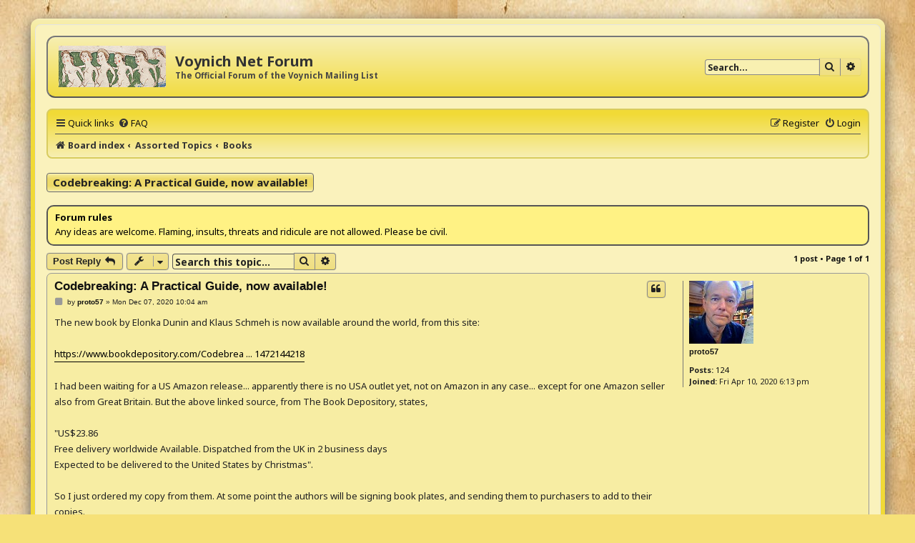

--- FILE ---
content_type: text/html; charset=UTF-8
request_url: https://voynich.net/forum/viewtopic.php?f=8&p=259&sid=9a30a598ebf0dbeb7f1a3808762221db
body_size: 5748
content:
<!DOCTYPE html>
<html dir="ltr" lang="en-gb">
<head>
<meta charset="utf-8" />
<meta http-equiv="X-UA-Compatible" content="IE=edge">
<meta name="viewport" content="width=device-width, initial-scale=1" />

<title>Codebreaking: A Practical Guide, now available! - Voynich Net Forum</title>

	<link rel="alternate" type="application/atom+xml" title="Feed - Voynich Net Forum" href="/forum/app.php/feed?sid=ceb4e96545c5f9804f1157634d46d7fc">			<link rel="alternate" type="application/atom+xml" title="Feed - New Topics" href="/forum/app.php/feed/topics?sid=ceb4e96545c5f9804f1157634d46d7fc">		<link rel="alternate" type="application/atom+xml" title="Feed - Forum - Books" href="/forum/app.php/feed/forum/8?sid=ceb4e96545c5f9804f1157634d46d7fc">	<link rel="alternate" type="application/atom+xml" title="Feed - Topic - Codebreaking: A Practical Guide, now available!" href="/forum/app.php/feed/topic/86?sid=ceb4e96545c5f9804f1157634d46d7fc">	
	<link rel="canonical" href="https://voynich.net/forum/viewtopic.php?t=86">

<!--
	phpBB style name: ProsilverHiFiKabin
	Based on style:   prosilver (this is the default phpBB3 style)
	Original author:  Tom Beddard ( http://www.subBlue.com/ )
	Modified by:      Tastenplayer ( https://www.phpbb-skins-by.koliofotis.ch/ )
	Font Noto-Sans:   Copyright Google Principal design ( https://fonts.google.com/specimen/Noto+Sans/ ) under Apache License, Version 2.0
-->


<link href="./styles/prosilver/theme/normalize.css?assets_version=10" rel="stylesheet">
<link href="./styles/prosilver/theme/base.css?assets_version=10" rel="stylesheet">
<link href="./styles/prosilver/theme/utilities.css?assets_version=10" rel="stylesheet">
<link href="./styles/prosilver/theme/common.css?assets_version=10" rel="stylesheet">
<link href="./styles/prosilver/theme/links.css?assets_version=10" rel="stylesheet">
<link href="./styles/prosilver/theme/content.css?assets_version=10" rel="stylesheet">
<link href="./styles/prosilver/theme/buttons.css?assets_version=10" rel="stylesheet">
<link href="./styles/prosilver/theme/cp.css?assets_version=10" rel="stylesheet">
<link href="./styles/prosilver/theme/forms.css?assets_version=10" rel="stylesheet">
<link href="./styles/prosilver/theme/icons.css?assets_version=10" rel="stylesheet">
<link href="./styles/prosilver/theme/responsive.css?assets_version=10" rel="stylesheet">

<link href="./assets/css/font-awesome.min.css?assets_version=10" rel="stylesheet">
<link href="./styles/ProsilverHiFiKabin/theme/stylesheet.css?assets_version=10" rel="stylesheet">
<link href="./styles/prosilver/theme/en/stylesheet.css?assets_version=10" rel="stylesheet">
<link href="https://fonts.googleapis.com/css?family=Noto+Sans:400,400i,700,700i&amp;display=swap&amp;subset=cyrillic,cyrillic-ext,devanagari,greek,greek-ext,latin-ext" rel="stylesheet"> 




<!--[if lte IE 9]>
	<link href="./styles/prosilver/theme/tweaks.css?assets_version=10" rel="stylesheet">
<![endif]-->





</head>
<body id="phpbb" class="nojs notouch section-viewtopic ltr ">


<div class="wrap_border">

<div id="wrap" class="wrap">
	<a id="top" class="top-anchor" accesskey="t"></a>
	<div id="page-header">
		<div class="headerbar" role="banner">
					<div class="inner">

			<div id="site-description" class="site-description">
				<a id="logo" class="logo" href="./index.php?sid=ceb4e96545c5f9804f1157634d46d7fc" title="Board index">
					<span class="site_logo"></span>
				</a>
				<h1>Voynich Net Forum</h1>
				<p>The Official Forum of the Voynich Mailing List</p>
				<p class="skiplink"><a href="#start_here">Skip to content</a></p>
			</div>

									<div id="search-box" class="search-box search-header" role="search">
				<form action="./search.php?sid=ceb4e96545c5f9804f1157634d46d7fc" method="get" id="search">
				<fieldset>
					<input name="keywords" id="keywords" type="search" maxlength="128" title="Search for keywords" class="inputbox search tiny" size="20" value="" placeholder="Search…" />
					<button class="button button-search" type="submit" title="Search">
						<i class="icon fa-search fa-fw" aria-hidden="true"></i><span class="sr-only">Search</span>
					</button>
					<a href="./search.php?sid=ceb4e96545c5f9804f1157634d46d7fc" class="button button-search-end" title="Advanced search">
						<i class="icon fa-cog fa-fw" aria-hidden="true"></i><span class="sr-only">Advanced search</span>
					</a>
					<input type="hidden" name="sid" value="ceb4e96545c5f9804f1157634d46d7fc" />

				</fieldset>
				</form>
			</div>
						
			</div>
					</div>
				<div class="navbar" role="navigation">
	<div class="inner">

	<ul id="nav-main" class="nav-main linklist" role="menubar">

		<li id="quick-links" class="quick-links dropdown-container responsive-menu" data-skip-responsive="true">
			<a href="#" class="dropdown-trigger">
				<i class="icon fa-bars fa-fw" aria-hidden="true"></i><span>Quick links</span>
			</a>
			<div class="dropdown">
				<div class="pointer"><div class="pointer-inner"></div></div>
				<ul class="dropdown-contents" role="menu">
					
											<li class="separator"></li>
																									<li>
								<a href="./search.php?search_id=unanswered&amp;sid=ceb4e96545c5f9804f1157634d46d7fc" role="menuitem">
									<i class="icon fa-reply fa-fw icon-lightblack" aria-hidden="true"></i><span>Unanswered topics</span>
								</a>
							</li>
							<li>
								<a href="./search.php?search_id=active_topics&amp;sid=ceb4e96545c5f9804f1157634d46d7fc" role="menuitem">
									<i class="icon fa-folder fa-fw icon-lightblack" aria-hidden="true"></i><span>Active topics</span>
								</a>
							</li>
							<li class="separator"></li>
							<li>
								<a href="./search.php?sid=ceb4e96545c5f9804f1157634d46d7fc" role="menuitem">
									<i class="icon fa-search fa-fw icon-lightblack" aria-hidden="true"></i><span>Search</span>
								</a>
							</li>
					
										<li class="separator"></li>

									</ul>
			</div>
		</li>

				<li data-skip-responsive="true">
			<a href="/forum/app.php/help/faq?sid=ceb4e96545c5f9804f1157634d46d7fc" rel="help" title="Frequently Asked Questions" role="menuitem">
				<i class="icon fa-question-circle fa-fw" aria-hidden="true"></i><span>FAQ</span>
			</a>
		</li>
						
			<li class="rightside"  data-skip-responsive="true">
			<a href="./ucp.php?mode=login&amp;redirect=viewtopic.php%3Ff%3D8%26p%3D259&amp;sid=ceb4e96545c5f9804f1157634d46d7fc" title="Login" accesskey="x" role="menuitem">
				<i class="icon fa-power-off fa-fw" aria-hidden="true"></i><span>Login</span>
			</a>
		</li>
					<li class="rightside" data-skip-responsive="true">
				<a href="./ucp.php?mode=register&amp;sid=ceb4e96545c5f9804f1157634d46d7fc" role="menuitem">
					<i class="icon fa-pencil-square-o  fa-fw" aria-hidden="true"></i><span>Register</span>
				</a>
			</li>
						</ul>

	<ul id="nav-breadcrumbs" class="nav-breadcrumbs linklist navlinks" role="menubar">
								<li class="breadcrumbs" itemscope itemtype="http://schema.org/BreadcrumbList">
										<span class="crumb"  itemtype="http://schema.org/ListItem" itemprop="itemListElement" itemscope><a href="./index.php?sid=ceb4e96545c5f9804f1157634d46d7fc" itemtype="https://schema.org/Thing" itemscope itemprop="item" accesskey="h" data-navbar-reference="index"><i class="icon fa-home fa-fw"></i><span itemprop="name">Board index</span></a><meta itemprop="position" content="1" /></span>

																			<span class="crumb"  itemtype="http://schema.org/ListItem" itemprop="itemListElement" itemscope data-forum-id="13"><a href="./viewforum.php?f=13&amp;sid=ceb4e96545c5f9804f1157634d46d7fc" itemtype="https://schema.org/Thing" itemscope itemprop="item"><span itemprop="name">Assorted Topics</span></a><meta itemprop="position" content="2" /></span>
																							<span class="crumb"  itemtype="http://schema.org/ListItem" itemprop="itemListElement" itemscope data-forum-id="8"><a href="./viewforum.php?f=8&amp;sid=ceb4e96545c5f9804f1157634d46d7fc" itemtype="https://schema.org/Thing" itemscope itemprop="item"><span itemprop="name">Books</span></a><meta itemprop="position" content="3" /></span>
												</li>
		
					<li class="rightside responsive-search">
				<a href="./search.php?sid=ceb4e96545c5f9804f1157634d46d7fc" title="View the advanced search options" role="menuitem">
					<i class="icon fa-search fa-fw" aria-hidden="true"></i><span class="sr-only">Search</span>
				</a>
			</li>
			</ul>

	</div>
</div>
	</div>

	
	<a id="start_here" class="anchor"></a>
	<div id="page-body" class="page-body" role="main">
		
		
<h2 class="topic-title"><a href="./viewtopic.php?f=8&amp;t=86&amp;sid=ceb4e96545c5f9804f1157634d46d7fc">Codebreaking: A Practical Guide, now available!</a></h2>
<!-- NOTE: remove the style="display: none" when you want to have the forum description on the topic body -->
<div style="display: none !important;">Books about or mentioning the Voynich Manuscript, or any related discipline.<br /></div>

	<div class="rules">
		<div class="inner">

					<strong>Forum rules</strong><br />
			Any ideas are welcome. Flaming, insults, threats and ridicule are not allowed. Please be civil.
		
		</div>
	</div>

<div class="action-bar bar-top">
	
			<a href="./posting.php?mode=reply&amp;f=8&amp;t=86&amp;sid=ceb4e96545c5f9804f1157634d46d7fc" class="button" title="Post a reply">
							<span>Post Reply</span> <i class="icon fa-reply fa-fw" aria-hidden="true"></i>
					</a>
	
			<div class="dropdown-container dropdown-button-control topic-tools">
		<span title="Topic tools" class="button button-secondary dropdown-trigger dropdown-select">
			<i class="icon fa-wrench fa-fw" aria-hidden="true"></i>
			<span class="caret"><i class="icon fa-sort-down fa-fw" aria-hidden="true"></i></span>
		</span>
		<div class="dropdown">
			<div class="pointer"><div class="pointer-inner"></div></div>
			<ul class="dropdown-contents">
																												<li>
					<a href="./viewtopic.php?f=8&amp;t=86&amp;sid=ceb4e96545c5f9804f1157634d46d7fc&amp;view=print" title="Print view" accesskey="p">
						<i class="icon fa-print fa-fw" aria-hidden="true"></i><span>Print view</span>
					</a>
				</li>
											</ul>
		</div>
	</div>
	
			<div class="search-box" role="search">
			<form method="get" id="topic-search" action="./search.php?sid=ceb4e96545c5f9804f1157634d46d7fc">
			<fieldset>
				<input class="inputbox search tiny"  type="search" name="keywords" id="search_keywords" size="20" placeholder="Search this topic…" />
				<button class="button button-search" type="submit" title="Search">
					<i class="icon fa-search fa-fw" aria-hidden="true"></i><span class="sr-only">Search</span>
				</button>
				<a href="./search.php?sid=ceb4e96545c5f9804f1157634d46d7fc" class="button button-search-end" title="Advanced search">
					<i class="icon fa-cog fa-fw" aria-hidden="true"></i><span class="sr-only">Advanced search</span>
				</a>
				<input type="hidden" name="t" value="86" />
<input type="hidden" name="sf" value="msgonly" />
<input type="hidden" name="sid" value="ceb4e96545c5f9804f1157634d46d7fc" />

			</fieldset>
			</form>
		</div>
	
			<div class="pagination">
			1 post
							&bull; Page <strong>1</strong> of <strong>1</strong>
					</div>
		</div>




			<div id="p259" class="post has-profile bg2">
		<div class="inner">

		<dl class="postprofile" id="profile259">
			<dt class="no-profile-rank has-avatar">
				<div class="avatar-container">
																<a href="./memberlist.php?mode=viewprofile&amp;u=49&amp;sid=ceb4e96545c5f9804f1157634d46d7fc" class="avatar"><img class="avatar" src="./download/file.php?avatar=49_1592220960.jpg" width="90" height="88" alt="User avatar" /></a>														</div>
								<a href="./memberlist.php?mode=viewprofile&amp;u=49&amp;sid=ceb4e96545c5f9804f1157634d46d7fc" class="username">proto57</a>							</dt>

									
		<dd class="profile-posts"><strong>Posts:</strong> <a href="./search.php?author_id=49&amp;sr=posts&amp;sid=ceb4e96545c5f9804f1157634d46d7fc">124</a></dd>		<dd class="profile-joined"><strong>Joined:</strong> Fri Apr 10, 2020 6:13 pm</dd>		
		
						
						
		</dl>

		<div class="postbody">
						<div id="post_content259">

						<h3 class="first"><a href="./viewtopic.php?p=259&amp;sid=ceb4e96545c5f9804f1157634d46d7fc#p259">Codebreaking: A Practical Guide, now available!</a></h3>

													<ul class="post-buttons">
																																									<li>
							<a href="./posting.php?mode=quote&amp;f=8&amp;p=259&amp;sid=ceb4e96545c5f9804f1157634d46d7fc" title="Reply with quote" class="button button-icon-only">
								<i class="icon fa-quote-left fa-fw" aria-hidden="true"></i><span class="sr-only">Quote</span>
							</a>
						</li>
														</ul>
							
						<p class="author">
									<a class="unread" href="./viewtopic.php?p=259&amp;sid=ceb4e96545c5f9804f1157634d46d7fc#p259" title="Post">
						<i class="icon fa-square fa-fw icon-lightgray icon-ms" aria-hidden="true"></i><span class="sr-only">Post</span>
					</a>
								<span class="responsive-hide">by <strong><a href="./memberlist.php?mode=viewprofile&amp;u=49&amp;sid=ceb4e96545c5f9804f1157634d46d7fc" class="username">proto57</a></strong> &raquo; </span><time datetime="2020-12-07T15:04:51+00:00">Mon Dec 07, 2020 10:04 am</time>
			</p>
			
			
			
			<div class="content">The new book by Elonka Dunin and Klaus Schmeh is now available around the world, from this site:<br>
<br>
<a href="https://www.bookdepository.com/Codebreaking-Elonka-Dunin-Klaus-Schmeh/9781472144218" class="postlink">https://www.bookdepository.com/Codebrea ... 1472144218</a><br>
<br>
I had been waiting for a US Amazon release... apparently there is no USA outlet yet, not on Amazon in any case... except for one Amazon seller also from Great Britain. But the above linked source, from The Book Depository, states, <br>
<br>
"US$23.86<br>
Free delivery worldwide Available. Dispatched from the UK in 2 business days<br>
Expected to be delivered to the United States by Christmas". <br>
<br>
So I just ordered my copy from them. At some point the authors will be signing book plates, and sending them to purchasers to add to their copies. <br>
<br>
Full disclosure: I'm happy to say I number Elonka and Klaus among my friends. But this is a book that I would have on my cipher shelf, no matter who the authors. As I wrote when first announcing the book, in another post, <br>
<br>
"There will be a section on the Voynich Manuscript, which makes sense as it is probably the most famous unsolved cipher/code/language, and also, because our friends Elonka and Klaus are two of the world's premiere Voynich experts.<br>
<br>
What seems to set this book apart is that it does not only contain challenges for the reader, but also instructs them on how to solve, with paper and pencil, many classic ciphers. That is, it has method with it. I find myself at a loss with many classic ciphers, which are described in great detail in many books, and on the web... but then leaving me to determine the best attack for them. But that means re-inventing the wheel each time.<br>
<br>
This book gives the methods, and so picks up where many other books leave off. From the Amazon Germany site:<br>
<br>
"This practical guide to breaking codes and solving cryptograms by two world experts, Elonka Dunin and Klaus Schmeh, describes the most common encryption techniques along with methods to detect and break them. It fills a gap left by outdated or very basic-level books."<br>
<br>
And, "The book's focus is very much on breaking pencil-and-paper, or manual, encryption methods. Its focus is also largely on historical encryption. Although manual encryption has lost much of its importance due to computer technology, many people are still interested in deciphering messages of this kind."</div>

			
			
									
									<div id="sig259" class="signature"><span style="font-size:150%;line-height:116%"><em class="text-italics"><span style="color:#BF8000">"Man is the measure of all things: What is, that it is; what is not, that it is not"- Protagoras</span></em></span></div>
						</div>

		</div>

				<div class="back2top">
						<a href="#top" class="top" title="Top">
				<i class="icon fa-chevron-circle-up fa-fw icon-gray" aria-hidden="true"></i>
				<span class="sr-only">Top</span>
			</a>
					</div>
		
		</div>
	</div>

	<hr class="divider" />
	

	<div class="action-bar bar-bottom">
	
			<a href="./posting.php?mode=reply&amp;f=8&amp;t=86&amp;sid=ceb4e96545c5f9804f1157634d46d7fc" class="button" title="Post a reply">
							<span>Post Reply</span> <i class="icon fa-reply fa-fw" aria-hidden="true"></i>
					</a>
		
		<div class="dropdown-container dropdown-button-control topic-tools">
		<span title="Topic tools" class="button button-secondary dropdown-trigger dropdown-select">
			<i class="icon fa-wrench fa-fw" aria-hidden="true"></i>
			<span class="caret"><i class="icon fa-sort-down fa-fw" aria-hidden="true"></i></span>
		</span>
		<div class="dropdown">
			<div class="pointer"><div class="pointer-inner"></div></div>
			<ul class="dropdown-contents">
																												<li>
					<a href="./viewtopic.php?f=8&amp;t=86&amp;sid=ceb4e96545c5f9804f1157634d46d7fc&amp;view=print" title="Print view" accesskey="p">
						<i class="icon fa-print fa-fw" aria-hidden="true"></i><span>Print view</span>
					</a>
				</li>
											</ul>
		</div>
	</div>

	
	
	
			<div class="pagination">
			1 post
							&bull; Page <strong>1</strong> of <strong>1</strong>
					</div>
	</div>


<div class="action-bar actions-jump">
		<p class="jumpbox-return">
		<a href="./viewforum.php?f=8&amp;sid=ceb4e96545c5f9804f1157634d46d7fc" class="left-box arrow-left" accesskey="r">
			<i class="icon fa-angle-left fa-fw icon-black" aria-hidden="true"></i><span>Return to “Books”</span>
		</a>
	</p>
	
		<div class="jumpbox dropdown-container dropdown-container-right dropdown-up dropdown-left dropdown-button-control" id="jumpbox">
			<span title="Jump to" class="button button-secondary dropdown-trigger dropdown-select">
				<span>Jump to</span>
				<span class="caret"><i class="icon fa-sort-down fa-fw" aria-hidden="true"></i></span>
			</span>
		<div class="dropdown">
			<div class="pointer"><div class="pointer-inner"></div></div>
			<ul class="dropdown-contents">
																				<li><a href="./viewforum.php?f=1&amp;sid=ceb4e96545c5f9804f1157634d46d7fc" class="jumpbox-cat-link"> <span> Research</span></a></li>
																<li><a href="./viewforum.php?f=2&amp;sid=ceb4e96545c5f9804f1157634d46d7fc" class="jumpbox-sub-link"><span class="spacer"></span> <span>&#8627; &nbsp; Imagery</span></a></li>
																<li><a href="./viewforum.php?f=3&amp;sid=ceb4e96545c5f9804f1157634d46d7fc" class="jumpbox-sub-link"><span class="spacer"></span> <span>&#8627; &nbsp; Forensics</span></a></li>
																<li><a href="./viewforum.php?f=4&amp;sid=ceb4e96545c5f9804f1157634d46d7fc" class="jumpbox-sub-link"><span class="spacer"></span> <span>&#8627; &nbsp; Translations, Decipherment &amp; Decoding</span></a></li>
																<li><a href="./viewforum.php?f=5&amp;sid=ceb4e96545c5f9804f1157634d46d7fc" class="jumpbox-sub-link"><span class="spacer"></span> <span>&#8627; &nbsp; Provenance</span></a></li>
																<li><a href="./viewforum.php?f=14&amp;sid=ceb4e96545c5f9804f1157634d46d7fc" class="jumpbox-sub-link"><span class="spacer"></span> <span>&#8627; &nbsp; Theories, Hypothesese, Ideas</span></a></li>
																<li><a href="./viewforum.php?f=15&amp;sid=ceb4e96545c5f9804f1157634d46d7fc" class="jumpbox-sub-link"><span class="spacer"></span> <span>&#8627; &nbsp; Voynichese</span></a></li>
																<li><a href="./viewforum.php?f=17&amp;sid=ceb4e96545c5f9804f1157634d46d7fc" class="jumpbox-sub-link"><span class="spacer"></span> <span>&#8627; &nbsp; Voynich &amp; Related Links</span></a></li>
																<li><a href="./viewforum.php?f=13&amp;sid=ceb4e96545c5f9804f1157634d46d7fc" class="jumpbox-cat-link"> <span> Assorted Topics</span></a></li>
																<li><a href="./viewforum.php?f=10&amp;sid=ceb4e96545c5f9804f1157634d46d7fc" class="jumpbox-sub-link"><span class="spacer"></span> <span>&#8627; &nbsp; Voynich &amp; Other Chat</span></a></li>
																<li><a href="./viewforum.php?f=11&amp;sid=ceb4e96545c5f9804f1157634d46d7fc" class="jumpbox-sub-link"><span class="spacer"></span><span class="spacer"></span> <span>&#8627; &nbsp; Introduce Yourself</span></a></li>
																<li><a href="./viewforum.php?f=12&amp;sid=ceb4e96545c5f9804f1157634d46d7fc" class="jumpbox-sub-link"><span class="spacer"></span><span class="spacer"></span> <span>&#8627; &nbsp; On and Off Topic Discussion Forum</span></a></li>
																<li><a href="./viewforum.php?f=6&amp;sid=ceb4e96545c5f9804f1157634d46d7fc" class="jumpbox-sub-link"><span class="spacer"></span> <span>&#8627; &nbsp; Voynich News</span></a></li>
																<li><a href="./viewforum.php?f=7&amp;sid=ceb4e96545c5f9804f1157634d46d7fc" class="jumpbox-sub-link"><span class="spacer"></span> <span>&#8627; &nbsp; Symposiums, Meetings and Lectures</span></a></li>
																<li><a href="./viewforum.php?f=8&amp;sid=ceb4e96545c5f9804f1157634d46d7fc" class="jumpbox-sub-link"><span class="spacer"></span> <span>&#8627; &nbsp; Books</span></a></li>
											</ul>
		</div>
	</div>

	</div>


			</div>


<div id="page-footer" class="page-footer" role="contentinfo">
	<div class="navbar" role="navigation">
	<div class="inner">

	<ul id="nav-footer" class="nav-footer linklist" role="menubar">
		<li class="breadcrumbs">
									<span class="crumb"><a href="./index.php?sid=ceb4e96545c5f9804f1157634d46d7fc" data-navbar-reference="index"><i class="icon fa-home fa-fw" aria-hidden="true"></i><span>Board index</span></a></span>					</li>
		
				<li class="rightside"><i class="icon fa-clock-o fa-fw" aria-hidden="true"></i>All times are <span title="America/New York">UTC-05:00</span></li>	
							<li class="rightside">
				<a href="./ucp.php?mode=delete_cookies&amp;sid=ceb4e96545c5f9804f1157634d46d7fc" data-ajax="true" data-refresh="true" role="menuitem">
					<i class="icon fa-trash fa-fw" aria-hidden="true"></i><span>Delete cookies</span>
				</a>
			</li>
																<li class="rightside" data-last-responsive="true">
				<a href="./memberlist.php?mode=contactadmin&amp;sid=ceb4e96545c5f9804f1157634d46d7fc" role="menuitem">
					<i class="icon fa-envelope fa-fw" aria-hidden="true"></i><span>Contact us</span>
				</a>
			</li>
			</ul>

	</div>
</div>

	<div class="copyright">
				<p class="footer-row" role="menu">
			<span class="footer-copyright">Powered by <a href="https://www.phpbb.com/">phpBB</a>&reg; Forum Software &copy; phpBB Limited</span>
		</p>
				<p class="footer-row" role="menu">
			ProsilverHiFiKabin by <a href="https://www.phpbb-skins-by.koliofotis.ch/">Tastenplayer</a> 
		</p>
				<p class="footer-row" role="menu">
			<a class="footer-link" href="./ucp.php?mode=privacy&amp;sid=ceb4e96545c5f9804f1157634d46d7fc" title="Privacy" role="menuitem">
				<span class="footer-link-text">Privacy</span>
			</a>
			|
			<a class="footer-link" href="./ucp.php?mode=terms&amp;sid=ceb4e96545c5f9804f1157634d46d7fc" title="Terms" role="menuitem">
				<span class="footer-link-text">Terms</span>
			</a>
		</p>
					</div>

	<div id="darkenwrapper" class="darkenwrapper" data-ajax-error-title="AJAX error" data-ajax-error-text="Something went wrong when processing your request." data-ajax-error-text-abort="User aborted request." data-ajax-error-text-timeout="Your request timed out; please try again." data-ajax-error-text-parsererror="Something went wrong with the request and the server returned an invalid reply.">
		<div id="darken" class="darken">&nbsp;</div>
	</div>

	<div id="phpbb_alert" class="phpbb_alert" data-l-err="Error" data-l-timeout-processing-req="Request timed out.">
		<a href="#" class="alert_close">
			<i class="icon fa-times-circle fa-fw" aria-hidden="true"></i>
		</a>
		<h3 class="alert_title">&nbsp;</h3><p class="alert_text"></p>
	</div>
	<div id="phpbb_confirm" class="phpbb_alert">
		<a href="#" class="alert_close">
			<i class="icon fa-times-circle fa-fw" aria-hidden="true"></i>
		</a>
		<div class="alert_text"></div>
	</div>
</div>

</div>
</div> <!-- end wrap_border -->

<div>
	<a id="bottom" class="anchor" accesskey="z"></a>
	</div>

<script src="./assets/javascript/jquery-3.4.1.min.js?assets_version=10"></script>
<script src="./assets/javascript/core.js?assets_version=10"></script>



<script src="./styles/prosilver/template/forum_fn.js?assets_version=10"></script>
<script src="./styles/prosilver/template/ajax.js?assets_version=10"></script>



</body>
</html>
